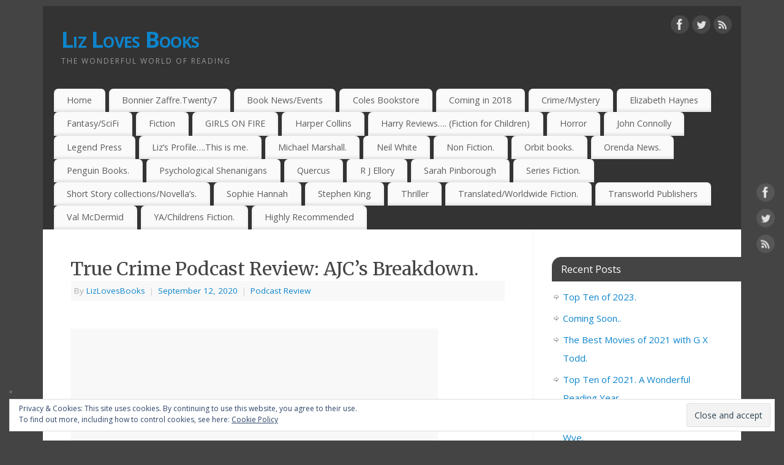

--- FILE ---
content_type: text/html; charset=UTF-8
request_url: http://lizlovesbooks.com/lizlovesbooks/true-crime-podcast-review-ajcs-breakdown/
body_size: 14856
content:
<!DOCTYPE html>
<html lang="en-US">
<head>
<meta http-equiv="Content-Type" content="text/html; charset=UTF-8" />
<meta name="viewport" content="width=device-width, user-scalable=no, initial-scale=1.0, minimum-scale=1.0, maximum-scale=1.0">
<link rel="profile" href="http://gmpg.org/xfn/11" />
<link rel="pingback" href="http://lizlovesbooks.com/lizlovesbooks/xmlrpc.php" />
<title>True Crime Podcast Review: AJC&#8217;s Breakdown. &#8211; Liz Loves Books</title>
<link rel='dns-prefetch' href='//s0.wp.com' />
<link rel='dns-prefetch' href='//secure.gravatar.com' />
<link rel='dns-prefetch' href='//fonts.googleapis.com' />
<link rel='dns-prefetch' href='//s.w.org' />
<link rel="alternate" type="application/rss+xml" title="Liz Loves Books &raquo; Feed" href="http://lizlovesbooks.com/lizlovesbooks/feed/" />
<link rel="alternate" type="application/rss+xml" title="Liz Loves Books &raquo; Comments Feed" href="http://lizlovesbooks.com/lizlovesbooks/comments/feed/" />
<link rel="alternate" type="application/rss+xml" title="Liz Loves Books &raquo; True Crime Podcast Review: AJC&#8217;s Breakdown. Comments Feed" href="http://lizlovesbooks.com/lizlovesbooks/true-crime-podcast-review-ajcs-breakdown/feed/" />
		<script type="text/javascript">
			window._wpemojiSettings = {"baseUrl":"https:\/\/s.w.org\/images\/core\/emoji\/11\/72x72\/","ext":".png","svgUrl":"https:\/\/s.w.org\/images\/core\/emoji\/11\/svg\/","svgExt":".svg","source":{"concatemoji":"http:\/\/lizlovesbooks.com\/lizlovesbooks\/wp-includes\/js\/wp-emoji-release.min.js?ver=5.0.24"}};
			!function(e,a,t){var n,r,o,i=a.createElement("canvas"),p=i.getContext&&i.getContext("2d");function s(e,t){var a=String.fromCharCode;p.clearRect(0,0,i.width,i.height),p.fillText(a.apply(this,e),0,0);e=i.toDataURL();return p.clearRect(0,0,i.width,i.height),p.fillText(a.apply(this,t),0,0),e===i.toDataURL()}function c(e){var t=a.createElement("script");t.src=e,t.defer=t.type="text/javascript",a.getElementsByTagName("head")[0].appendChild(t)}for(o=Array("flag","emoji"),t.supports={everything:!0,everythingExceptFlag:!0},r=0;r<o.length;r++)t.supports[o[r]]=function(e){if(!p||!p.fillText)return!1;switch(p.textBaseline="top",p.font="600 32px Arial",e){case"flag":return s([55356,56826,55356,56819],[55356,56826,8203,55356,56819])?!1:!s([55356,57332,56128,56423,56128,56418,56128,56421,56128,56430,56128,56423,56128,56447],[55356,57332,8203,56128,56423,8203,56128,56418,8203,56128,56421,8203,56128,56430,8203,56128,56423,8203,56128,56447]);case"emoji":return!s([55358,56760,9792,65039],[55358,56760,8203,9792,65039])}return!1}(o[r]),t.supports.everything=t.supports.everything&&t.supports[o[r]],"flag"!==o[r]&&(t.supports.everythingExceptFlag=t.supports.everythingExceptFlag&&t.supports[o[r]]);t.supports.everythingExceptFlag=t.supports.everythingExceptFlag&&!t.supports.flag,t.DOMReady=!1,t.readyCallback=function(){t.DOMReady=!0},t.supports.everything||(n=function(){t.readyCallback()},a.addEventListener?(a.addEventListener("DOMContentLoaded",n,!1),e.addEventListener("load",n,!1)):(e.attachEvent("onload",n),a.attachEvent("onreadystatechange",function(){"complete"===a.readyState&&t.readyCallback()})),(n=t.source||{}).concatemoji?c(n.concatemoji):n.wpemoji&&n.twemoji&&(c(n.twemoji),c(n.wpemoji)))}(window,document,window._wpemojiSettings);
		</script>
		<style type="text/css">
img.wp-smiley,
img.emoji {
	display: inline !important;
	border: none !important;
	box-shadow: none !important;
	height: 1em !important;
	width: 1em !important;
	margin: 0 .07em !important;
	vertical-align: -0.1em !important;
	background: none !important;
	padding: 0 !important;
}
</style>
<link rel='stylesheet' id='wp-block-library-css'  href='http://lizlovesbooks.com/lizlovesbooks/wp-includes/css/dist/block-library/style.min.css?ver=5.0.24' type='text/css' media='all' />
<link rel='stylesheet' id='BotBlockerCSS-css'  href='http://lizlovesbooks.com/lizlovesbooks/wp-content/plugins/botblocker//styles.css?ver=5.0.24' type='text/css' media='all' />
<link rel='stylesheet' id='wpt-twitter-feed-css'  href='http://lizlovesbooks.com/lizlovesbooks/wp-content/plugins/wp-to-twitter/css/twitter-feed.css?ver=5.0.24' type='text/css' media='all' />
<link rel='stylesheet' id='mantra-style-css'  href='http://lizlovesbooks.com/lizlovesbooks/wp-content/themes/mantra/style.css?ver=3.0.5' type='text/css' media='all' />
<style id='mantra-style-inline-css' type='text/css'>
 #wrapper { max-width: 1140px; } #content { width: 100%; max-width:800px; max-width: calc( 100% - 340px ); } #primary, #secondary { width:340px; } #primary .widget-title, #secondary .widget-title { margin-right: -2em; text-align: left; } html { font-size:15px; } body, input, textarea {font-family:"Open Sans"; } #content h1.entry-title a, #content h2.entry-title a, #content h1.entry-title, #content h2.entry-title, #front-text1 h2, #front-text2 h2 {font-family: "Merriweather"; } .widget-area {font-family:"Open Sans"; } .entry-content h1, .entry-content h2, .entry-content h3, .entry-content h4, .entry-content h5, .entry-content h6 {font-family:"Merriweather"; } .nocomments, .nocomments2 {display:none;} #header-container > div { margin-top:30px; } #header-container > div { margin-left:30px; } body { background-color:#444444 !important; } #header { background-color:#333333; } #footer { background-color:#222222; } #footer2 { background-color:#171717; } #site-title span a { color:#0D85CC; } #site-description { color:#999999; } #content, #content p, #content ul, #content ol { color:#555555 ;} .widget-area a:link, .widget-area a:visited, a:link, a:visited ,#searchform #s:hover, #container #s:hover, #access a:hover, #wp-calendar tbody td a, #site-info a, #site-copyright a, #access li:hover > a, #access ul ul:hover > a { color:#0D85CC; } a:hover, .entry-meta a:hover, .entry-utility a:hover, .widget-area a:hover { color:#12a7ff; } #content .entry-title a, #content .entry-title, #content h1, #content h2, #content h3, #content h4, #content h5, #content h6 { color:#444444; } #content .entry-title a:hover { color:#000000; } .widget-title { background-color:#444444; } .widget-title { color:#FFFFFF; } #footer-widget-area .widget-title { color:#FFFFFF; } #footer-widget-area a { color:#666666; } #footer-widget-area a:hover { color:#888888; } #content .wp-caption { background-image:url(http://lizlovesbooks.com/lizlovesbooks/wp-content/themes/mantra/resources/images/pins/Pin2.png); } #content p:not(:last-child), .entry-content ul, .entry-summary ul, .entry-content ol, .entry-summary ol { margin-bottom:1.5em;} .entry-meta .entry-time { display:none; } #branding { height:125px ;} 
/* Mantra Custom CSS */ 
</style>
<link rel='stylesheet' id='mantra-googlefont-css'  href='//fonts.googleapis.com/css?family=Open+Sans%3A400%2C700&#038;ver=5.0.24' type='text/css' media='all' />
<link rel='stylesheet' id='mantra-googlefont-title-css'  href='//fonts.googleapis.com/css?family=Merriweather%3A400%2C700&#038;ver=5.0.24' type='text/css' media='all' />
<link rel='stylesheet' id='mantra-googlefont-side-css'  href='//fonts.googleapis.com/css?family=Open+Sans%3A400%2C700&#038;ver=5.0.24' type='text/css' media='all' />
<link rel='stylesheet' id='mantra-googlefont-headings-css'  href='//fonts.googleapis.com/css?family=Merriweather%3A400%2C700&#038;ver=5.0.24' type='text/css' media='all' />
<link rel='stylesheet' id='mantra-mobile-css'  href='http://lizlovesbooks.com/lizlovesbooks/wp-content/themes/mantra/resources/css/style-mobile.css?ver=3.0.5' type='text/css' media='all' />
<link rel='stylesheet' id='social-logos-css'  href='http://lizlovesbooks.com/lizlovesbooks/wp-content/plugins/jetpack/_inc/social-logos/social-logos.min.css?ver=1' type='text/css' media='all' />
<link rel='stylesheet' id='jetpack_css-css'  href='http://lizlovesbooks.com/lizlovesbooks/wp-content/plugins/jetpack/css/jetpack.css?ver=6.6.5' type='text/css' media='all' />
<script type='text/javascript' src='http://lizlovesbooks.com/lizlovesbooks/wp-includes/js/jquery/jquery.js?ver=1.12.4'></script>
<script type='text/javascript' src='http://lizlovesbooks.com/lizlovesbooks/wp-includes/js/jquery/jquery-migrate.min.js?ver=1.4.1'></script>
<script type='text/javascript'>
/* <![CDATA[ */
var mantra_options = {"responsive":"1","image_class":"imageNone","equalize_sidebars":"0"};
/* ]]> */
</script>
<script type='text/javascript' src='http://lizlovesbooks.com/lizlovesbooks/wp-content/themes/mantra/resources/js/frontend.js?ver=3.0.5'></script>
<link rel='https://api.w.org/' href='http://lizlovesbooks.com/lizlovesbooks/wp-json/' />
<link rel="EditURI" type="application/rsd+xml" title="RSD" href="http://lizlovesbooks.com/lizlovesbooks/xmlrpc.php?rsd" />
<link rel="wlwmanifest" type="application/wlwmanifest+xml" href="http://lizlovesbooks.com/lizlovesbooks/wp-includes/wlwmanifest.xml" /> 
<link rel='prev' title='Best of the Week: Peace Garry Disher.' href='http://lizlovesbooks.com/lizlovesbooks/best-of-the-week-peace-garry-disher/' />
<link rel='next' title='Latest Reads: The Push Ashley Audrain. Ones To Watch in 2021.' href='http://lizlovesbooks.com/lizlovesbooks/latest-reads-the-push-ashley-audrain-ones-to-watch-in-2021/' />
<meta name="generator" content="WordPress 5.0.24" />
<link rel="canonical" href="http://lizlovesbooks.com/lizlovesbooks/true-crime-podcast-review-ajcs-breakdown/" />
<link rel='shortlink' href='https://wp.me/p3CAmp-35v' />
<link rel="alternate" type="application/json+oembed" href="http://lizlovesbooks.com/lizlovesbooks/wp-json/oembed/1.0/embed?url=http%3A%2F%2Flizlovesbooks.com%2Flizlovesbooks%2Ftrue-crime-podcast-review-ajcs-breakdown%2F" />
<link rel="alternate" type="text/xml+oembed" href="http://lizlovesbooks.com/lizlovesbooks/wp-json/oembed/1.0/embed?url=http%3A%2F%2Flizlovesbooks.com%2Flizlovesbooks%2Ftrue-crime-podcast-review-ajcs-breakdown%2F&#038;format=xml" />

<link rel='dns-prefetch' href='//v0.wordpress.com'/>
<link rel='dns-prefetch' href='//widgets.wp.com'/>
<link rel='dns-prefetch' href='//s0.wp.com'/>
<link rel='dns-prefetch' href='//0.gravatar.com'/>
<link rel='dns-prefetch' href='//1.gravatar.com'/>
<link rel='dns-prefetch' href='//2.gravatar.com'/>
<!--[if lte IE 8]> <style type="text/css" media="screen"> #access ul li, .edit-link a , #footer-widget-area .widget-title, .entry-meta,.entry-meta .comments-link, .short-button-light, .short-button-dark ,.short-button-color ,blockquote { position:relative; behavior: url(http://lizlovesbooks.com/lizlovesbooks/wp-content/themes/mantra/resources/js/PIE/PIE.php); } #access ul ul { -pie-box-shadow:0px 5px 5px #999; } #access ul li.current_page_item, #access ul li.current-menu-item , #access ul li ,#access ul ul ,#access ul ul li, .commentlist li.comment ,.commentlist .avatar, .nivo-caption, .theme-default .nivoSlider { behavior: url(http://lizlovesbooks.com/lizlovesbooks/wp-content/themes/mantra/resources/js/PIE/PIE.php); } </style> <![endif]--><style type="text/css" id="custom-background-css">
body.custom-background { background-color: #dd3333; }
</style>

<!-- Jetpack Open Graph Tags -->
<meta property="og:type" content="article" />
<meta property="og:title" content="True Crime Podcast Review: AJC&#8217;s Breakdown." />
<meta property="og:url" content="http://lizlovesbooks.com/lizlovesbooks/true-crime-podcast-review-ajcs-breakdown/" />
<meta property="og:description" content="Visit the website Subscribe on Apple Subscribe on Stitcher Honestly if you are missing Serial and haven&#8217;t yet listened to AJC&#8217;s Breakdown I would go queue or download every episode righ…" />
<meta property="article:published_time" content="2020-09-12T07:22:30+00:00" />
<meta property="article:modified_time" content="2020-09-12T07:22:33+00:00" />
<meta property="og:site_name" content="Liz Loves Books" />
<meta property="og:image" content="http://lizlovesbooks.com/lizlovesbooks/wp-content/uploads/2020/09/600x600wp.png" />
<meta property="og:image:width" content="600" />
<meta property="og:image:height" content="600" />
<meta property="og:locale" content="en_US" />
<meta name="twitter:text:title" content="True Crime Podcast Review: AJC&#8217;s Breakdown." />
<meta name="twitter:image" content="http://lizlovesbooks.com/lizlovesbooks/wp-content/uploads/2020/09/600x600wp.png?w=640" />
<meta name="twitter:card" content="summary_large_image" />

<!-- End Jetpack Open Graph Tags -->
<!--[if lt IE 9]> 
	<script>
	document.createElement('header');
	document.createElement('nav');
	document.createElement('section');
	document.createElement('article');
	document.createElement('aside');
	document.createElement('footer');
	document.createElement('hgroup');
	</script>
	<![endif]--> 
<script type='text/javascript' src='http://lizlovesbooks.com/lizlovesbooks/wp-content/plugins/wp-spamshield/js/jscripts.php'></script> 
</head>
<body class="post-template-default single single-post postid-11873 single-format-standard custom-background">

    <div id="toTop"><i class="crycon-back2top"></i> </div>
	
<div id="wrapper" class="hfeed">


<header id="header">

		<div id="masthead">

			<div id="branding" role="banner" >

					
	<div id="header-container">
	
				<div>
				<div id="site-title">
					<span> <a href="http://lizlovesbooks.com/lizlovesbooks/" title="Liz Loves Books" rel="home">Liz Loves Books</a> </span>
				</div>
				<div id="site-description" >The Wonderful World of Reading</div>
			</div> 	<div class="socials" id="sheader"> 
	
			<a target="_blank" rel="nofollow" href="https://www.facebook.com/Profile_or_Page" class="socialicons social-Facebook" title="Facebook">
				<img alt="Facebook" src="http://lizlovesbooks.com/lizlovesbooks/wp-content/themes/mantra/resources/images/socials/Facebook.png" />
			</a>
            
			<a target="_blank" rel="nofollow" href="https://twitter.com/username" class="socialicons social-Twitter" title="Twitter">
				<img alt="Twitter" src="http://lizlovesbooks.com/lizlovesbooks/wp-content/themes/mantra/resources/images/socials/Twitter.png" />
			</a>
            
			<a target="_blank" rel="nofollow" href="http://mydomain.tld/feed/" class="socialicons social-RSS" title="RSS">
				<img alt="RSS" src="http://lizlovesbooks.com/lizlovesbooks/wp-content/themes/mantra/resources/images/socials/RSS.png" />
			</a>
            	</div>
		</div> <!-- #header-container -->
					<div style="clear:both;"></div>

			</div><!-- #branding -->

            <a id="nav-toggle"><span>&nbsp; Menu</span></a>
			<nav id="access" class="jssafe" role="navigation">

					<div class="skip-link screen-reader-text"><a href="#content" title="Skip to content">Skip to content</a></div>
	<div id="prime_nav" class="menu"><ul>
<li ><a href="http://lizlovesbooks.com/lizlovesbooks/">Home</a></li><li class="page_item page-item-6443"><a href="http://lizlovesbooks.com/lizlovesbooks/bonnier-zaffre-twenty7/">Bonnier Zaffre.Twenty7</a></li>
<li class="page_item page-item-3785"><a href="http://lizlovesbooks.com/lizlovesbooks/booknewsevents/">Book News/Events</a></li>
<li class="page_item page-item-218"><a href="http://www.coles-books.co.uk/index.html#new_tab">Coles Bookstore</a></li>
<li class="page_item page-item-79"><a href="http://lizlovesbooks.com/lizlovesbooks/liz-loves-coming-soon/">Coming in 2018</a></li>
<li class="page_item page-item-28"><a href="http://lizlovesbooks.com/lizlovesbooks/liz-loves-crime-fiction/">Crime/Mystery</a></li>
<li class="page_item page-item-431"><a href="http://lizlovesbooks.com/lizlovesbooks/elizabeth-haynes/">Elizabeth Haynes</a></li>
<li class="page_item page-item-179"><a href="http://lizlovesbooks.com/lizlovesbooks/urban-fantasyfantasyscifi/">Fantasy/SciFi</a></li>
<li class="page_item page-item-121"><a href="http://lizlovesbooks.com/lizlovesbooks/liz-loves-fiction/">Fiction</a></li>
<li class="page_item page-item-6320"><a href="http://lizlovesbooks.com/lizlovesbooks/girls-on-fire/">GIRLS ON FIRE</a></li>
<li class="page_item page-item-26"><a href="http://lizlovesbooks.com/lizlovesbooks/liz-loves-harper-collins/">Harper Collins</a></li>
<li class="page_item page-item-5108"><a href="http://lizlovesbooks.com/lizlovesbooks/harry-reviews-fiction-for-children/">Harry Reviews&#8230;. (Fiction for Children)</a></li>
<li class="page_item page-item-178"><a href="http://lizlovesbooks.com/lizlovesbooks/horror/">Horror</a></li>
<li class="page_item page-item-479"><a href="http://lizlovesbooks.com/lizlovesbooks/john-connolly/">John Connolly</a></li>
<li class="page_item page-item-1104"><a href="http://lizlovesbooks.com/lizlovesbooks/legend-press/">Legend Press</a></li>
<li class="page_item page-item-1142"><a href="http://lizlovesbooks.com/lizlovesbooks/lizs-profile-this-is-me/">Liz&#8217;s Profile&#8230;.This is me.</a></li>
<li class="page_item page-item-715"><a href="http://lizlovesbooks.com/lizlovesbooks/michael-marshall/">Michael Marshall.</a></li>
<li class="page_item page-item-430"><a href="http://lizlovesbooks.com/lizlovesbooks/neil-white/">Neil White</a></li>
<li class="page_item page-item-1774"><a href="http://lizlovesbooks.com/lizlovesbooks/non-fiction/">Non Fiction.</a></li>
<li class="page_item page-item-8871"><a href="http://lizlovesbooks.com/lizlovesbooks/orbit-books/">Orbit books.</a></li>
<li class="page_item page-item-4763"><a href="http://lizlovesbooks.com/lizlovesbooks/orenda-news/">Orenda News.</a></li>
<li class="page_item page-item-1465"><a href="http://lizlovesbooks.com/lizlovesbooks/penguin-books/">Penguin Books.</a></li>
<li class="page_item page-item-6299"><a href="http://lizlovesbooks.com/lizlovesbooks/psychological-shenanigans/">Psychological Shenanigans</a></li>
<li class="page_item page-item-4702"><a href="http://lizlovesbooks.com/lizlovesbooks/quercus/">Quercus</a></li>
<li class="page_item page-item-424"><a href="http://lizlovesbooks.com/lizlovesbooks/r-j-ellory/">R J Ellory</a></li>
<li class="page_item page-item-171"><a href="http://lizlovesbooks.com/lizlovesbooks/ms-pinborough/">Sarah Pinborough</a></li>
<li class="page_item page-item-6026"><a href="http://lizlovesbooks.com/lizlovesbooks/series-fiction/">Series Fiction.</a></li>
<li class="page_item page-item-3646"><a href="http://lizlovesbooks.com/lizlovesbooks/short-storiesnovellas/">Short Story collections/Novella&#8217;s.</a></li>
<li class="page_item page-item-391"><a href="http://lizlovesbooks.com/lizlovesbooks/sophie-hannah/">Sophie Hannah</a></li>
<li class="page_item page-item-413"><a href="http://lizlovesbooks.com/lizlovesbooks/stephen-king/">Stephen King</a></li>
<li class="page_item page-item-222"><a href="http://lizlovesbooks.com/lizlovesbooks/thriller/">Thriller</a></li>
<li class="page_item page-item-5103"><a href="http://lizlovesbooks.com/lizlovesbooks/translatedworldwide-fiction/">Translated/Worldwide Fiction.</a></li>
<li class="page_item page-item-1963"><a href="http://lizlovesbooks.com/lizlovesbooks/transworld-publishers/">Transworld Publishers</a></li>
<li class="page_item page-item-1268"><a href="http://lizlovesbooks.com/lizlovesbooks/val-mcdermid/">Val McDermid</a></li>
<li class="page_item page-item-43"><a href="http://lizlovesbooks.com/lizlovesbooks/liz-loves-young-adult-fiction/">YA/Childrens Fiction.</a></li>
<li class="page_item page-item-340"><a href="http://lizlovesbooks.com/lizlovesbooks/highly-recommended/">Highly Recommended</a></li>
</ul></div>

			</nav><!-- #access -->

		</div><!-- #masthead -->

	<div style="clear:both;"> </div>

</header><!-- #header -->
<div id="main" class="main">
	<div  id="forbottom" >
			<div class="socials" id="smenur"> 
	
			<a target="_blank" rel="nofollow" href="https://www.facebook.com/Profile_or_Page" class="socialicons social-Facebook" title="Facebook">
				<img alt="Facebook" src="http://lizlovesbooks.com/lizlovesbooks/wp-content/themes/mantra/resources/images/socials/Facebook.png" />
			</a>
            
			<a target="_blank" rel="nofollow" href="https://twitter.com/username" class="socialicons social-Twitter" title="Twitter">
				<img alt="Twitter" src="http://lizlovesbooks.com/lizlovesbooks/wp-content/themes/mantra/resources/images/socials/Twitter.png" />
			</a>
            
			<a target="_blank" rel="nofollow" href="http://mydomain.tld/feed/" class="socialicons social-RSS" title="RSS">
				<img alt="RSS" src="http://lizlovesbooks.com/lizlovesbooks/wp-content/themes/mantra/resources/images/socials/RSS.png" />
			</a>
            	</div>
	
		<div style="clear:both;"> </div>

		
		<section id="container">
			<div id="content" role="main">

			

				<div id="nav-above" class="navigation">
					<div class="nav-previous"><a href="http://lizlovesbooks.com/lizlovesbooks/best-of-the-week-peace-garry-disher/" rel="prev"><span class="meta-nav">&laquo;</span> Best of the Week: Peace Garry Disher.</a></div>
					<div class="nav-next"><a href="http://lizlovesbooks.com/lizlovesbooks/latest-reads-the-push-ashley-audrain-ones-to-watch-in-2021/" rel="next">Latest Reads: The Push Ashley Audrain. Ones To Watch in 2021. <span class="meta-nav">&raquo;</span></a></div>
				</div><!-- #nav-above -->

				<article id="post-11873" class="post-11873 post type-post status-publish format-standard has-post-thumbnail hentry category-podcast-review">
					<h1 class="entry-title">True Crime Podcast Review: AJC&#8217;s Breakdown.</h1>
										<div class="entry-meta">
						 <span class="author vcard" > By  <a class="url fn n" rel="author" href="http://lizlovesbooks.com/lizlovesbooks/author/lizlovesbooks/" title="View all posts by LizLovesBooks">LizLovesBooks</a> <span class="bl_sep">|</span></span>  <time class="onDate date published" datetime="2020-09-12T07:22:30+00:00"> <a href="http://lizlovesbooks.com/lizlovesbooks/true-crime-podcast-review-ajcs-breakdown/" title="7:22 am" rel="bookmark"><span class="entry-date">September 12, 2020</span> <span class="entry-time"> - 7:22 am</span></a> </time><span class="bl_sep">|</span><time class="updated"  datetime="2020-09-12T07:22:33+00:00">September 12, 2020</time> <span class="bl_categ"> <a href="http://lizlovesbooks.com/lizlovesbooks/category/podcast-review/" rel="tag">Podcast Review</a> </span>  					</div><!-- .entry-meta -->

					<div class="entry-content">
						
<figure class="wp-block-image"><img src="http://lizlovesbooks.com/lizlovesbooks/wp-content/uploads/2020/09/600x600wp.png" alt="" class="wp-image-11874" srcset="http://lizlovesbooks.com/lizlovesbooks/wp-content/uploads/2020/09/600x600wp.png 600w, http://lizlovesbooks.com/lizlovesbooks/wp-content/uploads/2020/09/600x600wp-150x150.png 150w, http://lizlovesbooks.com/lizlovesbooks/wp-content/uploads/2020/09/600x600wp-300x300.png 300w" sizes="(max-width: 600px) 100vw, 600px" /></figure>



<p><strong><a href="https://www.ajc.com/news/breakdown/">Visit the website</a></strong></p>



<p><strong><a href="https://podcasts.apple.com/gb/podcast/breakdown/id992983540">Subscribe on Apple</a></strong></p>



<p><strong><a href="https://www.stitcher.com/podcast/the-atlanta-journalconstitution/ajc-breakdown">Subscribe on Stitcher</a></strong> </p>



<p>Honestly if you are missing Serial and haven&#8217;t yet listened to AJC&#8217;s Breakdown I would go queue or download every episode right now&#8230;</p>



<p>Bill Rankin, host, intelligent purveyor of every side of a story, tells us they were inspired by Serial but that he is no Sarah Koenig. I beg to differ. Obviously he is not Sarah but if you can imagine a slightly laid back, male version of her you&#8217;d probably be about right.</p>



<p>Of course a good podcast isn&#8217;t ALL about the host its about the stories. Over the course of its seven seasons and ongoing season eight Breakdown looks at a variety of cases where there has been, yes you guessed it, some kind of breakdown in the system. But also it tells very human stories that are often emotional and always fascinating&#8230;taking into account all sides of the story, all points of view, just about anything you can think of that gives you the biggest picture and the best chance of making an informed decision. </p>



<p>Guilty or Innocent, Bill and his various excellent co hosts make no assumptions, won&#8217;t push you in any one direction..they report, they discuss, they talk to anyone and everyone involved, following the often strange and unexpected twists and turns of every case they examine.</p>



<p>I actually think I prefer Breakdown to Serial now. But sssh don&#8217;t tell anyone&#8230;.</p>



<p>Very much recommended for all fans of true crime podcasts.</p>



<p></p>
<div class="sharedaddy sd-sharing-enabled"><div class="robots-nocontent sd-block sd-social sd-social-icon-text sd-sharing"><h3 class="sd-title">Share this:</h3><div class="sd-content"><ul><li class="share-twitter"><a rel="nofollow noopener noreferrer" data-shared="sharing-twitter-11873" class="share-twitter sd-button share-icon" href="http://lizlovesbooks.com/lizlovesbooks/true-crime-podcast-review-ajcs-breakdown/?share=twitter" target="_blank" title="Click to share on Twitter"><span>Twitter</span></a></li><li class="share-facebook"><a rel="nofollow noopener noreferrer" data-shared="sharing-facebook-11873" class="share-facebook sd-button share-icon" href="http://lizlovesbooks.com/lizlovesbooks/true-crime-podcast-review-ajcs-breakdown/?share=facebook" target="_blank" title="Click to share on Facebook"><span>Facebook</span></a></li><li class="share-linkedin"><a rel="nofollow noopener noreferrer" data-shared="sharing-linkedin-11873" class="share-linkedin sd-button share-icon" href="http://lizlovesbooks.com/lizlovesbooks/true-crime-podcast-review-ajcs-breakdown/?share=linkedin" target="_blank" title="Click to share on LinkedIn"><span>LinkedIn</span></a></li><li class="share-google-plus-1"><a rel="nofollow noopener noreferrer" data-shared="sharing-google-11873" class="share-google-plus-1 sd-button share-icon" href="http://lizlovesbooks.com/lizlovesbooks/true-crime-podcast-review-ajcs-breakdown/?share=google-plus-1" target="_blank" title="Click to share on Google+"><span>Google</span></a></li><li class="share-end"></li></ul></div></div></div><div class='sharedaddy sd-block sd-like jetpack-likes-widget-wrapper jetpack-likes-widget-unloaded' id='like-post-wrapper-53525245-11873-6977ce5ea7123' data-src='https://widgets.wp.com/likes/#blog_id=53525245&amp;post_id=11873&amp;origin=lizlovesbooks.com&amp;obj_id=53525245-11873-6977ce5ea7123' data-name='like-post-frame-53525245-11873-6977ce5ea7123'><h3 class="sd-title">Like this:</h3><div class='likes-widget-placeholder post-likes-widget-placeholder' style='height: 55px;'><span class='button'><span>Like</span></span> <span class="loading">Loading...</span></div><span class='sd-text-color'></span><a class='sd-link-color'></a></div>											</div><!-- .entry-content -->

					<div class="entry-utility">
						<span class="bl_bookmark">Bookmark the  <a href="http://lizlovesbooks.com/lizlovesbooks/true-crime-podcast-review-ajcs-breakdown/" title="Permalink to True Crime Podcast Review: AJC&#8217;s Breakdown." rel="bookmark">permalink</a>. </span>											</div><!-- .entry-utility -->
				</article><!-- #post-## -->


				<div id="nav-below" class="navigation">
					<div class="nav-previous"><a href="http://lizlovesbooks.com/lizlovesbooks/best-of-the-week-peace-garry-disher/" rel="prev"><span class="meta-nav">&laquo;</span> Best of the Week: Peace Garry Disher.</a></div>
					<div class="nav-next"><a href="http://lizlovesbooks.com/lizlovesbooks/latest-reads-the-push-ashley-audrain-ones-to-watch-in-2021/" rel="next">Latest Reads: The Push Ashley Audrain. Ones To Watch in 2021. <span class="meta-nav">&raquo;</span></a></div>
				</div><!-- #nav-below -->

				
			<div id="comments">



	<div id="respond" class="comment-respond">
		<h3 id="reply-title" class="comment-reply-title">Leave a Reply <small><a rel="nofollow" id="cancel-comment-reply-link" href="/lizlovesbooks/true-crime-podcast-review-ajcs-breakdown/#respond" style="display:none;">Cancel reply</a></small></h3>			<form action="http://lizlovesbooks.com/lizlovesbooks/wp-comments-post.php" method="post" id="commentform" class="comment-form">
				<p class="comment-notes"><span id="email-notes">Your email address will not be published.</span> Required fields are marked <span class="required">*</span></p><p class="comment-form-comment"><label for="comment">Comment</label> <textarea id="comment" name="comment" cols="45" rows="8" maxlength="65525" required="required"></textarea></p><p class="comment-form-author"><label for="author">Name <span class="required">*</span></label> <input id="author" name="84b2f0email" type="text" value="" size="30" maxlength="245" required='required' /></p>
<p class="comment-form-email"><label for="email">Email <span class="required">*</span></label> <input id="email" name="84b2f0author" type="text" value="" size="30" maxlength="100" aria-describedby="email-notes" required='required' /></p>
<p class="comment-form-url"><label for="url">Website</label> <input id="url" name="url" type="text" value="" size="30" maxlength="200" /></p>
<input type="text" name="84b2f0phone" id="84b2f0phone" value="" class="_hidden hide"  />
<p class="comment-subscription-form"><input type="checkbox" name="subscribe_comments" id="subscribe_comments" value="subscribe" style="width: auto; -moz-appearance: checkbox; -webkit-appearance: checkbox;" /> <label class="subscribe-label" id="subscribe-label" for="subscribe_comments">Notify me of follow-up comments by email.</label></p><p class="comment-subscription-form"><input type="checkbox" name="subscribe_blog" id="subscribe_blog" value="subscribe" style="width: auto; -moz-appearance: checkbox; -webkit-appearance: checkbox;" /> <label class="subscribe-label" id="subscribe-blog-label" for="subscribe_blog">Notify me of new posts by email.</label></p><p class="form-submit"><input name="submit" type="submit" id="submit" class="submit" value="Post Comment" /> <input type='hidden' name='comment_post_ID' value='11873' id='comment_post_ID' />
<input type='hidden' name='comment_parent' id='comment_parent' value='0' />
</p>
<noscript><input type="hidden" name="JS04X7" value="NS1" /></noscript>
<noscript><p><strong>Currently you have JavaScript disabled. In order to post comments, please make sure JavaScript and Cookies are enabled, and reload the page.</strong> <a href="http://enable-javascript.com/" rel="nofollow external" >Click here for instructions on how to enable JavaScript in your browser.</a></p></noscript>
			</form>
			</div><!-- #respond -->
	
</div><!-- #comments -->


						</div><!-- #content -->
			<div id="primary" class="widget-area" role="complementary">

		
		
			<ul class="xoxo">
						<li id="recent-posts-2" class="widget-container widget_recent_entries">		<h3 class="widget-title">Recent Posts</h3>		<ul>
											<li>
					<a href="http://lizlovesbooks.com/lizlovesbooks/top-ten-of-2023/">Top Ten of 2023.</a>
									</li>
											<li>
					<a href="http://lizlovesbooks.com/lizlovesbooks/coming-soon/">Coming Soon..</a>
									</li>
											<li>
					<a href="http://lizlovesbooks.com/lizlovesbooks/the-best-movies-of-2021-with-g-x-todd/">The Best Movies of 2021 with G X Todd.</a>
									</li>
											<li>
					<a href="http://lizlovesbooks.com/lizlovesbooks/top-ten-of-2021-a-wonderful-reading-year/">Top Ten of 2021. A Wonderful Reading Year.</a>
									</li>
											<li>
					<a href="http://lizlovesbooks.com/lizlovesbooks/journeys-in-publishing-jack-croxall-wye/">Journeys In Publishing: Jack Croxall. Wye.</a>
									</li>
					</ul>
		</li><li id="recent-comments-2" class="widget-container widget_recent_comments"><h3 class="widget-title">Recent Comments</h3><ul id="recentcomments"><li class="recentcomments"><span class="comment-author-link">Linda Boa</span> on <a href="http://lizlovesbooks.com/lizlovesbooks/latest-reads-rites-of-spring-anders-de-la-motte/#comment-2736">Latest Reads: Rites Of Spring Anders De La Motte.</a></li><li class="recentcomments"><span class="comment-author-link">Linda Boa</span> on <a href="http://lizlovesbooks.com/lizlovesbooks/my-top-ten-of-2020-the-weirdest-year-of-books/#comment-2735">My Top Ten of 2020. The weirdest year of books.</a></li><li class="recentcomments"><span class="comment-author-link"><a href='http://www.rachelreadit.co.uk' rel='external nofollow' class='url'>Rachel</a></span> on <a href="http://lizlovesbooks.com/lizlovesbooks/latest-reads-dog-rose-dirt-jen-williams-ones-to-watch-in-2021/#comment-2733">Latest Reads: Dog Rose Dirt Jen Williams. Ones to watch in 2021.</a></li><li class="recentcomments"><span class="comment-author-link"><a href='http://www.rachelreadit.co.uk' rel='external nofollow' class='url'>Rachel</a></span> on <a href="http://lizlovesbooks.com/lizlovesbooks/latest-reads-i-know-what-i-saw-imran-mahmood/#comment-2732">Latest Reads: I Know What I Saw Imran Mahmood.</a></li><li class="recentcomments"><span class="comment-author-link"><a href='http://www.healthypeoplelearn.com' rel='external nofollow' class='url'>Sally Crosiar</a></span> on <a href="http://lizlovesbooks.com/lizlovesbooks/lizs-profile-this-is-me/#comment-2729">Liz&#8217;s Profile&#8230;.This is me.</a></li></ul></li><li id="archives-2" class="widget-container widget_archive"><h3 class="widget-title">Archives</h3>		<ul>
			<li><a href='http://lizlovesbooks.com/lizlovesbooks/2023/12/'>December 2023</a></li>
	<li><a href='http://lizlovesbooks.com/lizlovesbooks/2023/08/'>August 2023</a></li>
	<li><a href='http://lizlovesbooks.com/lizlovesbooks/2021/12/'>December 2021</a></li>
	<li><a href='http://lizlovesbooks.com/lizlovesbooks/2021/10/'>October 2021</a></li>
	<li><a href='http://lizlovesbooks.com/lizlovesbooks/2021/09/'>September 2021</a></li>
	<li><a href='http://lizlovesbooks.com/lizlovesbooks/2021/08/'>August 2021</a></li>
	<li><a href='http://lizlovesbooks.com/lizlovesbooks/2021/06/'>June 2021</a></li>
	<li><a href='http://lizlovesbooks.com/lizlovesbooks/2021/05/'>May 2021</a></li>
	<li><a href='http://lizlovesbooks.com/lizlovesbooks/2021/04/'>April 2021</a></li>
	<li><a href='http://lizlovesbooks.com/lizlovesbooks/2021/03/'>March 2021</a></li>
	<li><a href='http://lizlovesbooks.com/lizlovesbooks/2021/02/'>February 2021</a></li>
	<li><a href='http://lizlovesbooks.com/lizlovesbooks/2021/01/'>January 2021</a></li>
	<li><a href='http://lizlovesbooks.com/lizlovesbooks/2020/12/'>December 2020</a></li>
	<li><a href='http://lizlovesbooks.com/lizlovesbooks/2020/11/'>November 2020</a></li>
	<li><a href='http://lizlovesbooks.com/lizlovesbooks/2020/10/'>October 2020</a></li>
	<li><a href='http://lizlovesbooks.com/lizlovesbooks/2020/09/'>September 2020</a></li>
	<li><a href='http://lizlovesbooks.com/lizlovesbooks/2020/08/'>August 2020</a></li>
	<li><a href='http://lizlovesbooks.com/lizlovesbooks/2020/07/'>July 2020</a></li>
	<li><a href='http://lizlovesbooks.com/lizlovesbooks/2020/06/'>June 2020</a></li>
	<li><a href='http://lizlovesbooks.com/lizlovesbooks/2020/04/'>April 2020</a></li>
	<li><a href='http://lizlovesbooks.com/lizlovesbooks/2020/03/'>March 2020</a></li>
	<li><a href='http://lizlovesbooks.com/lizlovesbooks/2020/02/'>February 2020</a></li>
	<li><a href='http://lizlovesbooks.com/lizlovesbooks/2020/01/'>January 2020</a></li>
	<li><a href='http://lizlovesbooks.com/lizlovesbooks/2019/12/'>December 2019</a></li>
	<li><a href='http://lizlovesbooks.com/lizlovesbooks/2019/11/'>November 2019</a></li>
	<li><a href='http://lizlovesbooks.com/lizlovesbooks/2019/10/'>October 2019</a></li>
	<li><a href='http://lizlovesbooks.com/lizlovesbooks/2019/09/'>September 2019</a></li>
	<li><a href='http://lizlovesbooks.com/lizlovesbooks/2019/08/'>August 2019</a></li>
	<li><a href='http://lizlovesbooks.com/lizlovesbooks/2019/07/'>July 2019</a></li>
	<li><a href='http://lizlovesbooks.com/lizlovesbooks/2019/06/'>June 2019</a></li>
	<li><a href='http://lizlovesbooks.com/lizlovesbooks/2019/05/'>May 2019</a></li>
	<li><a href='http://lizlovesbooks.com/lizlovesbooks/2019/04/'>April 2019</a></li>
	<li><a href='http://lizlovesbooks.com/lizlovesbooks/2019/03/'>March 2019</a></li>
	<li><a href='http://lizlovesbooks.com/lizlovesbooks/2019/02/'>February 2019</a></li>
	<li><a href='http://lizlovesbooks.com/lizlovesbooks/2019/01/'>January 2019</a></li>
	<li><a href='http://lizlovesbooks.com/lizlovesbooks/2018/12/'>December 2018</a></li>
	<li><a href='http://lizlovesbooks.com/lizlovesbooks/2018/11/'>November 2018</a></li>
	<li><a href='http://lizlovesbooks.com/lizlovesbooks/2018/10/'>October 2018</a></li>
	<li><a href='http://lizlovesbooks.com/lizlovesbooks/2018/09/'>September 2018</a></li>
	<li><a href='http://lizlovesbooks.com/lizlovesbooks/2018/08/'>August 2018</a></li>
	<li><a href='http://lizlovesbooks.com/lizlovesbooks/2018/07/'>July 2018</a></li>
	<li><a href='http://lizlovesbooks.com/lizlovesbooks/2018/06/'>June 2018</a></li>
	<li><a href='http://lizlovesbooks.com/lizlovesbooks/2018/05/'>May 2018</a></li>
	<li><a href='http://lizlovesbooks.com/lizlovesbooks/2018/04/'>April 2018</a></li>
	<li><a href='http://lizlovesbooks.com/lizlovesbooks/2018/03/'>March 2018</a></li>
	<li><a href='http://lizlovesbooks.com/lizlovesbooks/2018/02/'>February 2018</a></li>
	<li><a href='http://lizlovesbooks.com/lizlovesbooks/2018/01/'>January 2018</a></li>
	<li><a href='http://lizlovesbooks.com/lizlovesbooks/2017/12/'>December 2017</a></li>
	<li><a href='http://lizlovesbooks.com/lizlovesbooks/2017/11/'>November 2017</a></li>
	<li><a href='http://lizlovesbooks.com/lizlovesbooks/2017/10/'>October 2017</a></li>
	<li><a href='http://lizlovesbooks.com/lizlovesbooks/2017/09/'>September 2017</a></li>
	<li><a href='http://lizlovesbooks.com/lizlovesbooks/2017/08/'>August 2017</a></li>
	<li><a href='http://lizlovesbooks.com/lizlovesbooks/2017/07/'>July 2017</a></li>
	<li><a href='http://lizlovesbooks.com/lizlovesbooks/2017/06/'>June 2017</a></li>
	<li><a href='http://lizlovesbooks.com/lizlovesbooks/2017/05/'>May 2017</a></li>
	<li><a href='http://lizlovesbooks.com/lizlovesbooks/2017/04/'>April 2017</a></li>
	<li><a href='http://lizlovesbooks.com/lizlovesbooks/2017/03/'>March 2017</a></li>
	<li><a href='http://lizlovesbooks.com/lizlovesbooks/2017/02/'>February 2017</a></li>
	<li><a href='http://lizlovesbooks.com/lizlovesbooks/2017/01/'>January 2017</a></li>
	<li><a href='http://lizlovesbooks.com/lizlovesbooks/2016/12/'>December 2016</a></li>
	<li><a href='http://lizlovesbooks.com/lizlovesbooks/2016/11/'>November 2016</a></li>
	<li><a href='http://lizlovesbooks.com/lizlovesbooks/2016/10/'>October 2016</a></li>
	<li><a href='http://lizlovesbooks.com/lizlovesbooks/2016/09/'>September 2016</a></li>
	<li><a href='http://lizlovesbooks.com/lizlovesbooks/2016/08/'>August 2016</a></li>
	<li><a href='http://lizlovesbooks.com/lizlovesbooks/2016/07/'>July 2016</a></li>
	<li><a href='http://lizlovesbooks.com/lizlovesbooks/2016/06/'>June 2016</a></li>
	<li><a href='http://lizlovesbooks.com/lizlovesbooks/2016/05/'>May 2016</a></li>
	<li><a href='http://lizlovesbooks.com/lizlovesbooks/2016/04/'>April 2016</a></li>
	<li><a href='http://lizlovesbooks.com/lizlovesbooks/2016/03/'>March 2016</a></li>
	<li><a href='http://lizlovesbooks.com/lizlovesbooks/2016/02/'>February 2016</a></li>
	<li><a href='http://lizlovesbooks.com/lizlovesbooks/2016/01/'>January 2016</a></li>
	<li><a href='http://lizlovesbooks.com/lizlovesbooks/2015/12/'>December 2015</a></li>
	<li><a href='http://lizlovesbooks.com/lizlovesbooks/2015/11/'>November 2015</a></li>
	<li><a href='http://lizlovesbooks.com/lizlovesbooks/2015/10/'>October 2015</a></li>
	<li><a href='http://lizlovesbooks.com/lizlovesbooks/2015/09/'>September 2015</a></li>
	<li><a href='http://lizlovesbooks.com/lizlovesbooks/2015/08/'>August 2015</a></li>
	<li><a href='http://lizlovesbooks.com/lizlovesbooks/2015/07/'>July 2015</a></li>
	<li><a href='http://lizlovesbooks.com/lizlovesbooks/2015/06/'>June 2015</a></li>
	<li><a href='http://lizlovesbooks.com/lizlovesbooks/2015/05/'>May 2015</a></li>
	<li><a href='http://lizlovesbooks.com/lizlovesbooks/2015/04/'>April 2015</a></li>
	<li><a href='http://lizlovesbooks.com/lizlovesbooks/2015/03/'>March 2015</a></li>
	<li><a href='http://lizlovesbooks.com/lizlovesbooks/2015/02/'>February 2015</a></li>
	<li><a href='http://lizlovesbooks.com/lizlovesbooks/2015/01/'>January 2015</a></li>
	<li><a href='http://lizlovesbooks.com/lizlovesbooks/2014/12/'>December 2014</a></li>
	<li><a href='http://lizlovesbooks.com/lizlovesbooks/2014/11/'>November 2014</a></li>
	<li><a href='http://lizlovesbooks.com/lizlovesbooks/2014/10/'>October 2014</a></li>
	<li><a href='http://lizlovesbooks.com/lizlovesbooks/2014/09/'>September 2014</a></li>
	<li><a href='http://lizlovesbooks.com/lizlovesbooks/2014/08/'>August 2014</a></li>
	<li><a href='http://lizlovesbooks.com/lizlovesbooks/2014/07/'>July 2014</a></li>
	<li><a href='http://lizlovesbooks.com/lizlovesbooks/2014/06/'>June 2014</a></li>
	<li><a href='http://lizlovesbooks.com/lizlovesbooks/2014/05/'>May 2014</a></li>
	<li><a href='http://lizlovesbooks.com/lizlovesbooks/2014/04/'>April 2014</a></li>
	<li><a href='http://lizlovesbooks.com/lizlovesbooks/2014/03/'>March 2014</a></li>
	<li><a href='http://lizlovesbooks.com/lizlovesbooks/2014/02/'>February 2014</a></li>
	<li><a href='http://lizlovesbooks.com/lizlovesbooks/2014/01/'>January 2014</a></li>
	<li><a href='http://lizlovesbooks.com/lizlovesbooks/2013/12/'>December 2013</a></li>
	<li><a href='http://lizlovesbooks.com/lizlovesbooks/2013/11/'>November 2013</a></li>
	<li><a href='http://lizlovesbooks.com/lizlovesbooks/2013/10/'>October 2013</a></li>
	<li><a href='http://lizlovesbooks.com/lizlovesbooks/2013/09/'>September 2013</a></li>
	<li><a href='http://lizlovesbooks.com/lizlovesbooks/2013/08/'>August 2013</a></li>
	<li><a href='http://lizlovesbooks.com/lizlovesbooks/2013/07/'>July 2013</a></li>
	<li><a href='http://lizlovesbooks.com/lizlovesbooks/2013/06/'>June 2013</a></li>
	<li><a href='http://lizlovesbooks.com/lizlovesbooks/2013/05/'>May 2013</a></li>
		</ul>
		</li><li id="nav_menu-2" class="widget-container widget_nav_menu"><h3 class="widget-title">Social Media</h3><div class="menu-social-media-container"><ul id="menu-social-media" class="menu"><li id="menu-item-194" class="menu-item menu-item-type-custom menu-item-object-custom menu-item-194"><a href="https://twitter.com/Lizzy11268">LizLovesBooks Twitter</a></li>
<li id="menu-item-265" class="menu-item menu-item-type-custom menu-item-object-custom menu-item-265"><a href="http://www.goodreads.com/user/show/16471876-liz-wilkins">My Goodreads</a></li>
<li id="menu-item-1415" class="menu-item menu-item-type-custom menu-item-object-custom menu-item-1415"><a href="http://lizzy11268.booklikes.com/">BookLikes</a></li>
</ul></div></li><li id="nav_menu-3" class="widget-container widget_nav_menu"><h3 class="widget-title">Favourite Authors</h3><div class="menu-favourite-authors-container"><ul id="menu-favourite-authors" class="menu"><li id="menu-item-273" class="menu-item menu-item-type-custom menu-item-object-custom menu-item-273"><a href="http://www.neilwhite.net">Neil White</a></li>
<li id="menu-item-274" class="menu-item menu-item-type-custom menu-item-object-custom menu-item-274"><a href="http://www.stephenking.com">Stephen King</a></li>
<li id="menu-item-275" class="menu-item menu-item-type-custom menu-item-object-custom menu-item-275"><a href="http://www.joeconlan.com">Joe Conlan</a></li>
<li id="menu-item-281" class="menu-item menu-item-type-custom menu-item-object-custom menu-item-281"><a href="http://www.elizabeth-haynes.com">Elizabeth Haynes</a></li>
<li id="menu-item-282" class="menu-item menu-item-type-custom menu-item-object-custom menu-item-282"><a href="http://www.rjellory.com">R.J.Ellory</a></li>
<li id="menu-item-480" class="menu-item menu-item-type-custom menu-item-object-custom menu-item-480"><a href="http://www.johnconnollybooks.com">John Connolly</a></li>
<li id="menu-item-734" class="menu-item menu-item-type-custom menu-item-object-custom menu-item-734"><a href="http://www.michaelmarshallsmith.com/">Michael Marshall</a></li>
<li id="menu-item-1270" class="menu-item menu-item-type-custom menu-item-object-custom menu-item-1270"><a href="http://www.valmcdermid.com/">Val McDermid</a></li>
</ul></div></li><li id="nav_menu-4" class="widget-container widget_nav_menu"><h3 class="widget-title">Favourite Blogs</h3><div class="menu-favourite-blogs-container"><ul id="menu-favourite-blogs" class="menu"><li id="menu-item-3887" class="menu-item menu-item-type-custom menu-item-object-custom menu-item-3887"><a href="https://storminthestacks.wordpress.com/">Storm&#8217;s Place</a></li>
<li id="menu-item-276" class="menu-item menu-item-type-custom menu-item-object-custom menu-item-276"><a href="http://www.rebbiereviews.wordpress.com">Rebbie Reviews</a></li>
<li id="menu-item-374" class="menu-item menu-item-type-custom menu-item-object-custom menu-item-374"><a href="http://www.sharonsant.com">Sharon Sant</a></li>
<li id="menu-item-375" class="menu-item menu-item-type-custom menu-item-object-custom menu-item-375"><a href="http://www.jackcroxall.co.uk">Jack Croxall</a></li>
<li id="menu-item-454" class="menu-item menu-item-type-custom menu-item-object-custom menu-item-454"><a href="http://www.simplystick.blogspot.co.uk">The Coffee Break Series</a></li>
<li id="menu-item-507" class="menu-item menu-item-type-custom menu-item-object-custom menu-item-507"><a href="http://www.memybooksandi.wordpress.com/">Me, My Books And I</a></li>
<li id="menu-item-587" class="menu-item menu-item-type-custom menu-item-object-custom menu-item-587"><a href="http://ravencrimereads.wordpress.com/">Raven Crime Reads</a></li>
<li id="menu-item-588" class="menu-item menu-item-type-custom menu-item-object-custom menu-item-588"><a href="https://victorialovesbooks.wordpress.com/">Victoria Loves Books</a></li>
<li id="menu-item-619" class="menu-item menu-item-type-custom menu-item-object-custom menu-item-619"><a href="http://amieblinks.tumblr.com/">Amie Imaginarium Kid</a></li>
<li id="menu-item-653" class="menu-item menu-item-type-custom menu-item-object-custom menu-item-653"><a href="http://geekworldblog.wordpress.com/2013/06/27/so-many-life-changes/">Geek world Blog</a></li>
<li id="menu-item-1662" class="menu-item menu-item-type-custom menu-item-object-custom menu-item-1662"><a href="http://litchickhitlist.blogspot.co.uk/">Litchicks HitList</a></li>
</ul></div></li><li id="media_image-7" class="widget-container widget_media_image"><a href="http://chroniclesoftheinvaders.com/"><img width="150" height="150" src="http://lizlovesbooks.com/lizlovesbooks/wp-content/uploads/2014/08/CHRONICLES-CHAMPION-BADGE.png" class="image wp-image-3229 alignnone attachment-full size-full" alt="" style="max-width: 100%; height: auto;" /></a></li><li id="media_image-5" class="widget-container widget_media_image"><a href="http://www.bookbridgr.com/"><img width="180" height="180" src="http://lizlovesbooks.com/lizlovesbooks/wp-content/uploads/2014/07/bookbridgr-button12.jpg" class="image wp-image-3099 alignnone attachment-full size-full" alt="" style="max-width: 100%; height: auto;" srcset="http://lizlovesbooks.com/lizlovesbooks/wp-content/uploads/2014/07/bookbridgr-button12.jpg 180w, http://lizlovesbooks.com/lizlovesbooks/wp-content/uploads/2014/07/bookbridgr-button12-150x150.jpg 150w" sizes="(max-width: 180px) 100vw, 180px" /></a></li><li id="media_image-6" class="widget-container widget_media_image"><a href="https://www.netgalley.com/"><img width="320" height="212" src="http://lizlovesbooks.com/lizlovesbooks/wp-content/uploads/2016/10/image.jpg" class="image wp-image-7201 alignnone attachment-full size-full" alt="" style="max-width: 100%; height: auto;" srcset="http://lizlovesbooks.com/lizlovesbooks/wp-content/uploads/2016/10/image.jpg 320w, http://lizlovesbooks.com/lizlovesbooks/wp-content/uploads/2016/10/image-300x199.jpg 300w, http://lizlovesbooks.com/lizlovesbooks/wp-content/uploads/2016/10/image-226x150.jpg 226w, http://lizlovesbooks.com/lizlovesbooks/wp-content/uploads/2016/10/image-150x99.jpg 150w" sizes="(max-width: 320px) 100vw, 320px" /></a></li><li id="search-2" class="widget-container widget_search"><form method="get" id="searchform" action="http://lizlovesbooks.com/lizlovesbooks/">
	<label>
		<span class="screen-reader-text">Search for:</span>
		<input type="search" class="s" placeholder="Search" value="" name="s" />
	</label>
	<button type="submit" class="searchsubmit"><span class="screen-reader-text">Search</span>OK</button>
</form>
</li><li id="categories-2" class="widget-container widget_categories"><h3 class="widget-title">Categories</h3>		<ul>
	<li class="cat-item cat-item-24"><a href="http://lizlovesbooks.com/lizlovesbooks/category/author-interview/" >Author Interview</a>
</li>
	<li class="cat-item cat-item-29"><a href="http://lizlovesbooks.com/lizlovesbooks/category/author-spotlight/" >Author Spotlight</a>
</li>
	<li class="cat-item cat-item-17"><a href="http://lizlovesbooks.com/lizlovesbooks/category/best-of-the-week/" >Best of The Week</a>
</li>
	<li class="cat-item cat-item-13"><a href="http://lizlovesbooks.com/lizlovesbooks/category/blog-tour/" >Blog Tour</a>
</li>
	<li class="cat-item cat-item-21"><a href="http://lizlovesbooks.com/lizlovesbooks/category/cover-art/" >Cover art</a>
</li>
	<li class="cat-item cat-item-28"><a href="http://lizlovesbooks.com/lizlovesbooks/category/festival-fun/" >Festival Fun</a>
</li>
	<li class="cat-item cat-item-22"><a href="http://lizlovesbooks.com/lizlovesbooks/category/historical/" >Historical</a>
</li>
	<li class="cat-item cat-item-30"><a href="http://lizlovesbooks.com/lizlovesbooks/category/journeys-in-publishing/" >Journeys in Publishing</a>
</li>
	<li class="cat-item cat-item-25"><a href="http://lizlovesbooks.com/lizlovesbooks/category/latest-article/" >Latest Article</a>
</li>
	<li class="cat-item cat-item-9"><a href="http://lizlovesbooks.com/lizlovesbooks/category/latest-blog/" >Latest Blog</a>
</li>
	<li class="cat-item cat-item-6"><a href="http://lizlovesbooks.com/lizlovesbooks/category/latest-reads/" >Latest Reads</a>
</li>
	<li class="cat-item cat-item-23"><a href="http://lizlovesbooks.com/lizlovesbooks/category/literary-read/" >Literary read</a>
</li>
	<li class="cat-item cat-item-20"><a href="http://lizlovesbooks.com/lizlovesbooks/category/non-fiction/" >Non Fiction</a>
</li>
	<li class="cat-item cat-item-12"><a href="http://lizlovesbooks.com/lizlovesbooks/category/not-enough-stars-in-the-world/" >Not enough stars in the world</a>
</li>
	<li class="cat-item cat-item-16"><a href="http://lizlovesbooks.com/lizlovesbooks/category/ones-to-watch-in-2020/" >Ones to Watch in 2020</a>
</li>
	<li class="cat-item cat-item-18"><a href="http://lizlovesbooks.com/lizlovesbooks/category/ones-to-watch-in-2021/" >Ones to watch in 2021</a>
</li>
	<li class="cat-item cat-item-19"><a href="http://lizlovesbooks.com/lizlovesbooks/category/podcast-review/" >Podcast Review</a>
</li>
	<li class="cat-item cat-item-15"><a href="http://lizlovesbooks.com/lizlovesbooks/category/review-catch-up/" >Review catch up.</a>
</li>
	<li class="cat-item cat-item-27"><a href="http://lizlovesbooks.com/lizlovesbooks/category/translated-fiction/" >Translated fiction</a>
</li>
	<li class="cat-item cat-item-26"><a href="http://lizlovesbooks.com/lizlovesbooks/category/true-crime/" >True Crime</a>
</li>
	<li class="cat-item cat-item-1"><a href="http://lizlovesbooks.com/lizlovesbooks/category/uncategorized/" >Uncategorized</a>
</li>
		</ul>
</li><li id="blog_subscription-2" class="widget-container jetpack_subscription_widget"><h3 class="widget-title">Subscribe to Blog via Email</h3>
			<form action="#" method="post" accept-charset="utf-8" id="subscribe-blog-blog_subscription-2">
				<div id="subscribe-text"><p>Enter your email address to subscribe to this blog and receive notifications of new posts by email.</p>
</div>					<p id="subscribe-email">
						<label id="jetpack-subscribe-label" for="subscribe-field-blog_subscription-2">
							Email Address						</label>
						<input type="email" name="email" required="required" class="required" value="" id="subscribe-field-blog_subscription-2" placeholder="Email Address" />
					</p>

					<p id="subscribe-submit">
						<input type="hidden" name="action" value="subscribe" />
						<input type="hidden" name="source" value="http://lizlovesbooks.com/lizlovesbooks/true-crime-podcast-review-ajcs-breakdown/" />
						<input type="hidden" name="sub-type" value="widget" />
						<input type="hidden" name="redirect_fragment" value="blog_subscription-2" />
												<input type="submit" value="Subscribe" name="jetpack_subscriptions_widget" />
					</p>
							</form>

			<script>
			/*
			Custom functionality for safari and IE
			 */
			(function( d ) {
				// In case the placeholder functionality is available we remove labels
				if ( ( 'placeholder' in d.createElement( 'input' ) ) ) {
					var label = d.querySelector( 'label[for=subscribe-field-blog_subscription-2]' );
						label.style.clip 	 = 'rect(1px, 1px, 1px, 1px)';
						label.style.position = 'absolute';
						label.style.height   = '1px';
						label.style.width    = '1px';
						label.style.overflow = 'hidden';
				}

				// Make sure the email value is filled in before allowing submit
				var form = d.getElementById('subscribe-blog-blog_subscription-2'),
					input = d.getElementById('subscribe-field-blog_subscription-2'),
					handler = function( event ) {
						if ( '' === input.value ) {
							input.focus();

							if ( event.preventDefault ){
								event.preventDefault();
							}

							return false;
						}
					};

				if ( window.addEventListener ) {
					form.addEventListener( 'submit', handler, false );
				} else {
					form.attachEvent( 'onsubmit', handler );
				}
			})( document );
			</script>
				
</li><li id="pages-2" class="widget-container widget_pages"><h3 class="widget-title">Pages</h3>		<ul>
			<li class="page_item page-item-6443"><a href="http://lizlovesbooks.com/lizlovesbooks/bonnier-zaffre-twenty7/">Bonnier Zaffre.Twenty7</a></li>
<li class="page_item page-item-3785"><a href="http://lizlovesbooks.com/lizlovesbooks/booknewsevents/">Book News/Events</a></li>
<li class="page_item page-item-218"><a href="http://www.coles-books.co.uk/index.html#new_tab">Coles Bookstore</a></li>
<li class="page_item page-item-79"><a href="http://lizlovesbooks.com/lizlovesbooks/liz-loves-coming-soon/">Coming in 2018</a></li>
<li class="page_item page-item-28"><a href="http://lizlovesbooks.com/lizlovesbooks/liz-loves-crime-fiction/">Crime/Mystery</a></li>
<li class="page_item page-item-431"><a href="http://lizlovesbooks.com/lizlovesbooks/elizabeth-haynes/">Elizabeth Haynes</a></li>
<li class="page_item page-item-179"><a href="http://lizlovesbooks.com/lizlovesbooks/urban-fantasyfantasyscifi/">Fantasy/SciFi</a></li>
<li class="page_item page-item-121"><a href="http://lizlovesbooks.com/lizlovesbooks/liz-loves-fiction/">Fiction</a></li>
<li class="page_item page-item-6320"><a href="http://lizlovesbooks.com/lizlovesbooks/girls-on-fire/">GIRLS ON FIRE</a></li>
<li class="page_item page-item-26"><a href="http://lizlovesbooks.com/lizlovesbooks/liz-loves-harper-collins/">Harper Collins</a></li>
<li class="page_item page-item-5108"><a href="http://lizlovesbooks.com/lizlovesbooks/harry-reviews-fiction-for-children/">Harry Reviews&#8230;. (Fiction for Children)</a></li>
<li class="page_item page-item-340"><a href="http://lizlovesbooks.com/lizlovesbooks/highly-recommended/">Highly Recommended</a></li>
<li class="page_item page-item-178"><a href="http://lizlovesbooks.com/lizlovesbooks/horror/">Horror</a></li>
<li class="page_item page-item-479"><a href="http://lizlovesbooks.com/lizlovesbooks/john-connolly/">John Connolly</a></li>
<li class="page_item page-item-1104"><a href="http://lizlovesbooks.com/lizlovesbooks/legend-press/">Legend Press</a></li>
<li class="page_item page-item-1142"><a href="http://lizlovesbooks.com/lizlovesbooks/lizs-profile-this-is-me/">Liz&#8217;s Profile&#8230;.This is me.</a></li>
<li class="page_item page-item-715"><a href="http://lizlovesbooks.com/lizlovesbooks/michael-marshall/">Michael Marshall.</a></li>
<li class="page_item page-item-430"><a href="http://lizlovesbooks.com/lizlovesbooks/neil-white/">Neil White</a></li>
<li class="page_item page-item-1774"><a href="http://lizlovesbooks.com/lizlovesbooks/non-fiction/">Non Fiction.</a></li>
<li class="page_item page-item-8871"><a href="http://lizlovesbooks.com/lizlovesbooks/orbit-books/">Orbit books.</a></li>
<li class="page_item page-item-4763"><a href="http://lizlovesbooks.com/lizlovesbooks/orenda-news/">Orenda News.</a></li>
<li class="page_item page-item-1465"><a href="http://lizlovesbooks.com/lizlovesbooks/penguin-books/">Penguin Books.</a></li>
<li class="page_item page-item-6299"><a href="http://lizlovesbooks.com/lizlovesbooks/psychological-shenanigans/">Psychological Shenanigans</a></li>
<li class="page_item page-item-4702"><a href="http://lizlovesbooks.com/lizlovesbooks/quercus/">Quercus</a></li>
<li class="page_item page-item-424"><a href="http://lizlovesbooks.com/lizlovesbooks/r-j-ellory/">R J Ellory</a></li>
<li class="page_item page-item-171"><a href="http://lizlovesbooks.com/lizlovesbooks/ms-pinborough/">Sarah Pinborough</a></li>
<li class="page_item page-item-6026"><a href="http://lizlovesbooks.com/lizlovesbooks/series-fiction/">Series Fiction.</a></li>
<li class="page_item page-item-3646"><a href="http://lizlovesbooks.com/lizlovesbooks/short-storiesnovellas/">Short Story collections/Novella&#8217;s.</a></li>
<li class="page_item page-item-391"><a href="http://lizlovesbooks.com/lizlovesbooks/sophie-hannah/">Sophie Hannah</a></li>
<li class="page_item page-item-413"><a href="http://lizlovesbooks.com/lizlovesbooks/stephen-king/">Stephen King</a></li>
<li class="page_item page-item-222"><a href="http://lizlovesbooks.com/lizlovesbooks/thriller/">Thriller</a></li>
<li class="page_item page-item-5103"><a href="http://lizlovesbooks.com/lizlovesbooks/translatedworldwide-fiction/">Translated/Worldwide Fiction.</a></li>
<li class="page_item page-item-1963"><a href="http://lizlovesbooks.com/lizlovesbooks/transworld-publishers/">Transworld Publishers</a></li>
<li class="page_item page-item-1268"><a href="http://lizlovesbooks.com/lizlovesbooks/val-mcdermid/">Val McDermid</a></li>
<li class="page_item page-item-43"><a href="http://lizlovesbooks.com/lizlovesbooks/liz-loves-young-adult-fiction/">YA/Childrens Fiction.</a></li>
		</ul>
		</li><li id="meta-2" class="widget-container widget_meta"><h3 class="widget-title">Meta</h3>			<ul>
			<li><a href="http://lizlovesbooks.com/lizlovesbooks/wp-login.php?action=register">Register</a></li>			<li><a href="http://lizlovesbooks.com/lizlovesbooks/wp-login.php">Log in</a></li>
			<li><a href="http://lizlovesbooks.com/lizlovesbooks/feed/">Entries <abbr title="Really Simple Syndication">RSS</abbr></a></li>
			<li><a href="http://lizlovesbooks.com/lizlovesbooks/comments/feed/">Comments <abbr title="Really Simple Syndication">RSS</abbr></a></li>
			<li><a href="https://wordpress.org/" title="Powered by WordPress, state-of-the-art semantic personal publishing platform.">WordPress.org</a></li>			</ul>
			</li><li id="eu_cookie_law_widget-2" class="widget-container widget_eu_cookie_law_widget"><div
	class="hide-on-button"
	data-hide-timeout="30"
	data-consent-expiration="180"
	id="eu-cookie-law"
>
	<form method="post">
		<input type="submit" value="Close and accept" class="accept" />
	</form>

	Privacy &amp; Cookies: This site uses cookies. By continuing to use this website, you agree to their use. <br />
To find out more, including how to control cookies, see here:
	<a href="https://automattic.com/cookies/" >
		Cookie Policy	</a>
</div>
</li>			</ul>

			<ul class="xoxo">
							</ul>

			
		</div><!-- #primary .widget-area -->

			</section><!-- #container -->

	<div style="clear:both;"></div>

	</div> <!-- #forbottom -->
	</div><!-- #main -->


	<footer id="footer" role="contentinfo">
		<div id="colophon">
		
			
			
		</div><!-- #colophon -->

		<div id="footer2">
		
				<div id="site-copyright"> 
		Lorem ipsum dolor sit amet, consectetur adipiscing elit. Nulla massa diam, tempus a finibus et, euismod nec arcu. Praesent ultrices massa at molestie facilisis.	</div>
	<div style="text-align:center;clear:both;padding-top:4px;" >
	<a href="http://lizlovesbooks.com/lizlovesbooks/" title="Liz Loves Books" rel="home">
		Liz Loves Books</a> | Powered by <a target="_blank" href="http://www.cryoutcreations.eu" title="Mantra Theme by Cryout Creations">Mantra</a> &amp; <a target="_blank" href="http://wordpress.org/"
		title="Semantic Personal Publishing Platform">  WordPress.	</a>
</div><!-- #site-info --> 	<div class="socials" id="sfooter"> 
	
			<a target="_blank" rel="nofollow" href="https://www.facebook.com/Profile_or_Page" class="socialicons social-Facebook" title="Facebook">
				<img alt="Facebook" src="http://lizlovesbooks.com/lizlovesbooks/wp-content/themes/mantra/resources/images/socials/Facebook.png" />
			</a>
            
			<a target="_blank" rel="nofollow" href="https://twitter.com/username" class="socialicons social-Twitter" title="Twitter">
				<img alt="Twitter" src="http://lizlovesbooks.com/lizlovesbooks/wp-content/themes/mantra/resources/images/socials/Twitter.png" />
			</a>
            
			<a target="_blank" rel="nofollow" href="http://mydomain.tld/feed/" class="socialicons social-RSS" title="RSS">
				<img alt="RSS" src="http://lizlovesbooks.com/lizlovesbooks/wp-content/themes/mantra/resources/images/socials/RSS.png" />
			</a>
            	</div>
				
		</div><!-- #footer2 -->

	</footer><!-- #footer -->

</div><!-- #wrapper -->


<script type='text/javascript'>
/* <![CDATA[ */
r3f5x9JS=escape(document['referrer']);
hf4N='cb0461f849f26d93438d580629750f5f';
hf4V='e30ea117d212f3bf2e9b4bee2a6b22da';
cm4S="form[action='http://lizlovesbooks.com/lizlovesbooks/wp-comments-post.php']";
jQuery(document).ready(function($){var e="#commentform, .comment-respond form, .comment-form, "+cm4S+", #lostpasswordform, #registerform, #loginform, #login_form, #wpss_contact_form";$(e).submit(function(){$("<input>").attr("type","hidden").attr("name","r3f5x9JS").attr("value",r3f5x9JS).appendTo(e);$("<input>").attr("type","hidden").attr("name",hf4N).attr("value",hf4V).appendTo(e);return true;});$("#comment").attr({minlength:"15",maxlength:"15360"})});
/* ]]> */
</script> 
	<div style="display:none">
	</div>

	<script type="text/javascript">
		window.WPCOM_sharing_counts = {"http:\/\/lizlovesbooks.com\/lizlovesbooks\/true-crime-podcast-review-ajcs-breakdown\/":11873};
	</script>
				<script type='text/javascript' src='https://s0.wp.com/wp-content/js/devicepx-jetpack.js?ver=202605'></script>
<script type='text/javascript' src='https://secure.gravatar.com/js/gprofiles.js?ver=2026Janaa'></script>
<script type='text/javascript'>
/* <![CDATA[ */
var WPGroHo = {"my_hash":""};
/* ]]> */
</script>
<script type='text/javascript' src='http://lizlovesbooks.com/lizlovesbooks/wp-content/plugins/jetpack/modules/wpgroho.js?ver=5.0.24'></script>
<script type='text/javascript' src='http://lizlovesbooks.com/lizlovesbooks/wp-includes/js/comment-reply.min.js?ver=5.0.24'></script>
<script type='text/javascript' src='http://lizlovesbooks.com/lizlovesbooks/wp-content/plugins/jetpack/_inc/build/widgets/eu-cookie-law/eu-cookie-law.min.js?ver=20180522'></script>
<script type='text/javascript' src='http://lizlovesbooks.com/lizlovesbooks/wp-content/plugins/page-links-to/js/new-tab.min.js?ver=3.0.0-beta.1'></script>
<script type='text/javascript' src='http://lizlovesbooks.com/lizlovesbooks/wp-content/plugins/wp-spamshield/js/jscripts-ftr-min.js'></script>
<script type='text/javascript' src='http://lizlovesbooks.com/lizlovesbooks/wp-includes/js/wp-embed.min.js?ver=5.0.24'></script>
<script type='text/javascript' src='http://lizlovesbooks.com/lizlovesbooks/wp-content/plugins/jetpack/_inc/build/postmessage.min.js?ver=6.6.5'></script>
<script type='text/javascript' src='http://lizlovesbooks.com/lizlovesbooks/wp-content/plugins/jetpack/_inc/build/jquery.jetpack-resize.min.js?ver=6.6.5'></script>
<script type='text/javascript' src='http://lizlovesbooks.com/lizlovesbooks/wp-content/plugins/jetpack/_inc/build/likes/queuehandler.min.js?ver=6.6.5'></script>
<script type='text/javascript'>
/* <![CDATA[ */
var sharing_js_options = {"lang":"en","counts":"1","is_stats_active":"1"};
/* ]]> */
</script>
<script type='text/javascript' src='http://lizlovesbooks.com/lizlovesbooks/wp-content/plugins/jetpack/_inc/build/sharedaddy/sharing.min.js?ver=6.6.5'></script>
<script type='text/javascript'>
var windowOpen;
			jQuery( document.body ).on( 'click', 'a.share-twitter', function() {
				// If there's another sharing window open, close it.
				if ( 'undefined' !== typeof windowOpen ) {
					windowOpen.close();
				}
				windowOpen = window.open( jQuery( this ).attr( 'href' ), 'wpcomtwitter', 'menubar=1,resizable=1,width=600,height=350' );
				return false;
			});
var windowOpen;
			jQuery( document.body ).on( 'click', 'a.share-facebook', function() {
				// If there's another sharing window open, close it.
				if ( 'undefined' !== typeof windowOpen ) {
					windowOpen.close();
				}
				windowOpen = window.open( jQuery( this ).attr( 'href' ), 'wpcomfacebook', 'menubar=1,resizable=1,width=600,height=400' );
				return false;
			});
var windowOpen;
			jQuery( document.body ).on( 'click', 'a.share-linkedin', function() {
				// If there's another sharing window open, close it.
				if ( 'undefined' !== typeof windowOpen ) {
					windowOpen.close();
				}
				windowOpen = window.open( jQuery( this ).attr( 'href' ), 'wpcomlinkedin', 'menubar=1,resizable=1,width=580,height=450' );
				return false;
			});
var windowOpen;
			jQuery( document.body ).on( 'click', 'a.share-google-plus-1', function() {
				// If there's another sharing window open, close it.
				if ( 'undefined' !== typeof windowOpen ) {
					windowOpen.close();
				}
				windowOpen = window.open( jQuery( this ).attr( 'href' ), 'wpcomgoogle-plus-1', 'menubar=1,resizable=1,width=480,height=550' );
				return false;
			});
</script>
	<iframe src='https://widgets.wp.com/likes/master.html?ver=202605#ver=202605' scrolling='no' id='likes-master' name='likes-master' style='display:none;'></iframe>
	<div id='likes-other-gravatars'><div class="likes-text"><span>%d</span> bloggers like this:</div><ul class="wpl-avatars sd-like-gravatars"></ul></div>
	<script type='text/javascript' src='https://stats.wp.com/e-202605.js' async='async' defer='defer'></script>
<script type='text/javascript'>
	_stq = window._stq || [];
	_stq.push([ 'view', {v:'ext',j:'1:6.6.5',blog:'53525245',post:'11873',tz:'0',srv:'lizlovesbooks.com'} ]);
	_stq.push([ 'clickTrackerInit', '53525245', '11873' ]);
</script>

</body>
</html>


--- FILE ---
content_type: application/javascript; charset=UTF-8
request_url: http://lizlovesbooks.com/lizlovesbooks/wp-content/plugins/wp-spamshield/js/jscripts.php
body_size: 1008
content:
function wpss_set_ckh(n,v,e,p,d,s){var t=new Date;t.setTime(t.getTime());if(e){e=e*1e3}var u=new Date(t.getTime()+e);document.cookie=n+'='+escape(v)+(e?';expires='+u.toGMTString()+';max-age='+e/1e3+';':'')+(p?';path='+p:'')+(d?';domain='+d:'')+(s?';secure':'')}function wpss_init_ckh(){wpss_set_ckh('63d19de80c94e1380af71d46539dd946','7a9d4a88e3a775342f3902d31cadf600','14400','/lizlovesbooks/','lizlovesbooks.com','');wpss_set_ckh('SJECT2601','CKON2601','3600','/lizlovesbooks/','lizlovesbooks.com','');}wpss_init_ckh();jQuery(document).ready(function($){var h="form[method='post']";$(h).submit(function(){$('<input>').attr('type','hidden').attr('name','93249b50a90e700afd9246af4c2a82bb').attr('value','ca8f77b5c9aa853cbc543e857ddfe1bd').appendTo(h);return true;})});
// Generated in: 0.001626 seconds
